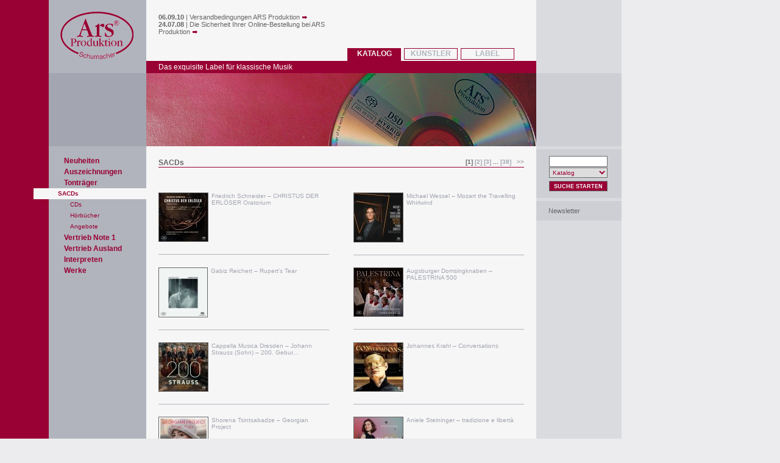

--- FILE ---
content_type: text/html; charset=iso-8859-1
request_url: https://www.ars-produktion.de/Startseite/Shop/Tontraeger/SACDs.html
body_size: 3121
content:
<!DOCTYPE html PUBLIC "-//W3C//DTD XHTML 1.0 Transitional//EN" "http://www.w3.org/TR/xhtml1/DTD/xhtml1-transitional.dtd"> 
<html>
<head>
<title>Ars Produktion | SACDs</title><link href="/templates/styles/basic.css" rel="stylesheet" type="text/css" media="projection,screen,print" />
<link href="/templates/styles/nav.css" rel="stylesheet" type="text/css" media="projection,screen,print" />
<link href="/templates/styles/form.css" rel="stylesheet" type="text/css" media="projection,screen,print" />
<link href="/templates/styles/safari-special.css" rel="stylesheet" type="text/css" media="projection,screen,print" />
<!--[if lt IE 7]>
<style type="text/css">
.awardlogowrap, .awardlogo, .awardimg a { background-image: none; }
</style>
<![endif]-->


<link href="/templates/styles/print.css" rel="stylesheet" type="text/css" media="print" />

<link rel="alternate" type="application/atom+xml" title="Ars Produktion Blog - Atom" href="/Startseite.html" /> 
<link rel="alternate" type="application/rss+xml" title="Ars Produktion Blog - RSS 2.0" href="/Startseite.html" />

<link rel="shortcut icon" type="image/x-icon" href="/templates/pictures/ars_favicon.ico" />

<meta name="description" content="Ars Produktion" />
<meta http-equiv="Content-Type" content="text/html; charset=iso-8859-1" /> 
<script type="text/javascript" src="/tycon/scripts/myty.js.php"></script>
<meta name="name" content="Ars Produktion" />
<meta name="title" content="Ars Produktion" />

</head>
<body>
<div class="xxl bg-fullline arial normaltext">
<div class="xxl">
	<div class="dontprint">
		<div class="mhigh m floatl alignright zerolineheight">
			<a href="/"><img src="/templates/pictures/logo.gif" alt="Ars Logo"/></a>
		</div>
		<div class="bg-white mhigh xl floatl">
			<div>
				<div id="newsbox" class="l p-20special floatl shigh ovhidden">
					
					
					
					<div class="smalltext text-grey">
						<strong>06.09.10</strong> | <a href="/Startseite/bStart/bDetail/b/Versandbedingungen-ARS-Produktion-37">Versandbedingungen ARS Produktion&nbsp;<img src="/templates/pictures/forwardarrow.gif" alt="Zum Beitrag" width="10" height="7"/></a>
					</div>
					
					
					<div class="smalltext text-grey">
						<strong>24.07.08</strong> | <a href="/Startseite/bStart/bDetail/b/Die-Sicherheit-Ihrer-Online-Bestellung-bei-ARS-Pro-31">Die Sicherheit Ihrer Online-Bestellung bei ARS Produktion&nbsp;<img src="/templates/pictures/forwardarrow.gif" alt="Zum Beitrag" width="10" height="7"/></a>
					</div>
					
					
				</div>
				<div class="floatl">
						
					<a href="/Startseite/Katalog/Neuheiten.html" class="navL1-active"><div class="navbutton-active">Katalog</div></a>
						
					<a href="/Startseite/Kuenstler/Kuenstler_Solisten_A_Z.html" class="navL1"><div class="navbutton">K&uuml;nstler</div></a>
						
					<a href="/Startseite/Label/Label_Historie.html" class="navL1"><div class="navbutton">Label</div></a>
					
					<div class="fixfloat"></div>
				</div>
				<div class="fixfloat"></div>
			</div>
			<div class="bg-red xshigh text-white i normaltext">
				Das exquisite Label für klassische Musik
			</div>
		</div>
		<div class="bg-lightergrey mhigh s floatl">
		&nbsp;
		</div>
		<div class="fixfloat"></div>
	</div>
	<div class="floatl m dontprint">
	<div class="mhigh bg-red-darkgrey dontprint">&nbsp;</div>
	<div class="dontprint">
		<div class="floatl xs">&nbsp;</div>
		<div id="l2nav" class="floatl" style="padding-top: 15px;">
						
			<a href="/Startseite/Katalog/Neuheiten.html" class="navL2 normaltext verdana"><div class="navboxL2">Neuheiten</div></a>
			
			
			<a href="/Startseite/Katalog/Auszeichnungen.html" class="navL2 normaltext verdana"><div class="navboxL2">Auszeichnungen</div></a>
			
			
			<a href="/Startseite/Shop/Tontraeger/SACDs.html" class="navL2 normaltext verdana"><div class="navboxL2">Tontr&auml;ger</div></a>
			
			<a href="/Startseite/Katalog/Tontraeger/SACDs.html" class="navL3-active normaltext verdana"><div class="navboxL3-active">SACDs</div></a>
			
			
			<a href="/Startseite/Katalog/Tontraeger/CDs.html" class="navL3 normaltext verdana"><div class="navboxL3">CDs</div></a>
			
			
			<a href="/Startseite/Katalog/Tontraeger/Shop_Hoerbuecher.html" class="navL3 normaltext verdana"><div class="navboxL3">H&ouml;rb&uuml;cher</div></a>
			
			
			<a href="/Startseite/Katalog/Tontraeger/Angebote.html" class="navL3 normaltext verdana"><div class="navboxL3">Angebote</div></a>
			
			
			
			<a href="/Startseite/Shop/vernote1/v_sacd.html" class="navL2 normaltext verdana"><div class="navboxL2">Vertrieb Note 1</div></a>
			
			
			<a href="/Startseite/Katalog/Vertrieb-Ausland.html" class="navL2 normaltext verdana"><div class="navboxL2">Vertrieb Ausland</div></a>
			
			
			<a href="/Startseite/Shop/Interpreten/Interpret_Solisten.html" class="navL2 normaltext verdana"><div class="navboxL2">Interpreten</div></a>
			
			
			<a href="/Startseite/Shop/Shop_Werke/Werke_Komponisten.html" class="navL2 normaltext verdana"><div class="navboxL2">Werke</div></a>
			
			
						&nbsp;
		</div>
		<br class="fixfloat" />
		<div class="lhigh dontprint">
		&nbsp;		
		</div>
	</div>
</div>	
	<div class="floatl xl bg-white">
	<div class="mhigh zerolineheight"><img src="/tycon/pic.php?imgurl=%2Fmedia%2Ffiles%2Fbilder%2Fsacd_dsc_0003.jpg&amp;height=120&amp;width=640" alt="SACD" border="0" height="120" width="640"/></div>
<div class="p-20">
	<div class="redline b verdana text-grey"><div class="l floatl p-right-20">SACDs</div>


	
		<div class="l floatl alignright verysmalltext">
						 
			[1] <a href="/Startseite/Shop/Tontraeger/SACDs.html?topic=SACDs&count=10&start=10">[2]</a> <a href="/Startseite/Shop/Tontraeger/SACDs.html?topic=SACDs&count=10&start=20">[3]</a> ... <a href="/Startseite/Shop/Tontraeger/SACDs.html?topic=SACDs&count=10&start=370">[38]</a> 
			 <a href="/Startseite/Shop/Tontraeger/SACDs.html?&amp;topic=SACDs&amp;count=10&amp;start=10"> >></a>
		</div>
		<br class="fixfloat"/>
		
		
		
	</div>
	<div class="m-bottom-20"> </div>

	
	<div class="m2 floatl m-right-20 articlelist">		<div class="floatl m-right-5 greyborder"><a href="/Friedrich_Schneider_CHRISTUS_DER_ERL_SER_Oratorium/topic/SACDs/shop_art_id/933/tpl/shop_article_detail"><img src="/tycon/pic.php?imgid=8863&amp;height=79&amp;width=80" alt="" height="79" width="80"/></a></div>
		<div class="verysmalltext verdana"><div class="cselltextheight"><a href="/Friedrich_Schneider_CHRISTUS_DER_ERL_SER_Oratorium/topic/SACDs/shop_art_id/933/tpl/shop_article_detail">Friedrich Schneider – CHRISTUS DER ERLÖSER Oratorium</a></div>
        		</div>
		</div>
<div class="m2 floatl m-left-20 articlelist">		<div class="floatl m-right-5 greyborder"><a href="/Michael_Wessel_Mozart_the_Travelling_Whirlwind/topic/SACDs/shop_art_id/929/tpl/shop_article_detail"><img src="/tycon/pic.php?imgid=8858&amp;height=80&amp;width=80" alt="" height="80" width="80"/></a></div>
		<div class="verysmalltext verdana"><div class="cselltextheight"><a href="/Michael_Wessel_Mozart_the_Travelling_Whirlwind/topic/SACDs/shop_art_id/929/tpl/shop_article_detail">Michael Wessel – Mozart the Travelling Whirlwind</a></div>
        		</div>
		</div>
<br class="fixfloat"/><div class="m2 floatl m-right-20 articlelist">		<div class="floatl m-right-5 greyborder"><a href="/Gabiz_Reichert_Rupert_s_Tear/topic/SACDs/shop_art_id/919/tpl/shop_article_detail"><img src="/tycon/pic.php?imgid=8849&amp;height=80&amp;width=79" alt="" height="80" width="79"/></a></div>
		<div class="verysmalltext verdana"><div class="cselltextheight"><a href="/Gabiz_Reichert_Rupert_s_Tear/topic/SACDs/shop_art_id/919/tpl/shop_article_detail">Gabiz Reichert – Rupert’s Tear</a></div>
        		</div>
		</div>
<div class="m2 floatl m-left-20 articlelist">		<div class="floatl m-right-5 greyborder"><a href="/Augsburger_Domsingknaben_PALESTRINA_500/topic/SACDs/shop_art_id/910/tpl/shop_article_detail"><img src="/tycon/pic.php?imgid=8846&amp;height=79&amp;width=80" alt="" height="79" width="80"/></a></div>
		<div class="verysmalltext verdana"><div class="cselltextheight"><a href="/Augsburger_Domsingknaben_PALESTRINA_500/topic/SACDs/shop_art_id/910/tpl/shop_article_detail">Augsburger Domsingknaben – PALESTRINA 500</a></div>
        		</div>
		</div>
<br class="fixfloat"/><div class="m2 floatl m-right-20 articlelist">		<div class="floatl m-right-5 greyborder"><a href="/Cappella_Musica_Dresden_Johann_StraussSohn200Geburtstag/topic/SACDs/shop_art_id/908/tpl/shop_article_detail"><img src="/tycon/pic.php?imgid=8844&amp;height=79&amp;width=80" alt="" height="79" width="80"/></a></div>
		<div class="verysmalltext verdana"><div class="cselltextheight"><a href="/Cappella_Musica_Dresden_Johann_StraussSohn200Geburtstag/topic/SACDs/shop_art_id/908/tpl/shop_article_detail">Cappella Musica Dresden – Johann Strauss (Sohn) – 200. Gebur...</a></div>
        		</div>
		</div>
<div class="m2 floatl m-left-20 articlelist">		<div class="floatl m-right-5 greyborder"><a href="/Johannes_Krahl_Conversations/topic/SACDs/shop_art_id/880/tpl/shop_article_detail"><img src="/tycon/pic.php?imgid=8825&amp;height=79&amp;width=80" alt="" height="79" width="80"/></a></div>
		<div class="verysmalltext verdana"><div class="cselltextheight"><a href="/Johannes_Krahl_Conversations/topic/SACDs/shop_art_id/880/tpl/shop_article_detail">Johannes Krahl – Conversations</a></div>
        		</div>
		</div>
<br class="fixfloat"/><div class="m2 floatl m-right-20 articlelist">		<div class="floatl m-right-5 greyborder"><a href="/Shorena_Tsintsabadze_Georgian_Project/topic/SACDs/shop_art_id/877/tpl/shop_article_detail"><img src="/tycon/pic.php?imgid=8820&amp;height=79&amp;width=80" alt="" height="79" width="80"/></a></div>
		<div class="verysmalltext verdana"><div class="cselltextheight"><a href="/Shorena_Tsintsabadze_Georgian_Project/topic/SACDs/shop_art_id/877/tpl/shop_article_detail">Shorena Tsintsabadze – Georgian Project</a></div>
        		</div>
		</div>
<div class="m2 floatl m-left-20 articlelist">		<div class="floatl m-right-5 greyborder"><a href="/Aniele_Steininger_tradizione_e_libert_/topic/SACDs/shop_art_id/865/tpl/shop_article_detail"><img src="/tycon/pic.php?imgid=8816&amp;height=79&amp;width=80" alt="" height="79" width="80"/></a></div>
		<div class="verysmalltext verdana"><div class="cselltextheight"><a href="/Aniele_Steininger_tradizione_e_libert_/topic/SACDs/shop_art_id/865/tpl/shop_article_detail">Aniele Steininger – tradizione e libertà</a></div>
        		</div>
		</div>
<br class="fixfloat"/><div class="m2 floatl m-right-20 articlelist">		<div class="floatl m-right-5 greyborder"><a href="/Carlotta_MalquoriAndrea_D_Amato_En_Variant/topic/SACDs/shop_art_id/858/tpl/shop_article_detail"><img src="/tycon/pic.php?imgid=8811&amp;height=79&amp;width=80" alt="" height="79" width="80"/></a></div>
		<div class="verysmalltext verdana"><div class="cselltextheight"><a href="/Carlotta_MalquoriAndrea_D_Amato_En_Variant/topic/SACDs/shop_art_id/858/tpl/shop_article_detail">Carlotta Malquori, Andrea D‘Amato – En Variant</a></div>
        		</div>
		</div>
<div class="m2 floatl m-left-20 articlelist">		<div class="floatl m-right-5 greyborder"><a href="/Roman_Oleksandre_Fediurko_Kaleidoscope/topic/SACDs/shop_art_id/844/tpl/shop_article_detail"><img src="/tycon/pic.php?imgid=8803&amp;height=79&amp;width=80" alt="" height="79" width="80"/></a></div>
		<div class="verysmalltext verdana"><div class="cselltextheight"><a href="/Roman_Oleksandre_Fediurko_Kaleidoscope/topic/SACDs/shop_art_id/844/tpl/shop_article_detail">Roman & Oleksandre Fediurko – Kaleidoscope</a></div>
        		</div>
		</div>
<br class="fixfloat"/>
	

</div>
	</div>	
	<div class="floatl s dontprint">
		<div class="mhigh bg-lightgrey">&nbsp;</div>
		<div><div class="m-top-5 bg-lightgrey p-10-20">
<form method="GET" action="/Startseite/Katalog/Shopnavigation/Suchergebnis.html">
	<input type="text" id="search" name="search" value="" class="inputsmall"/><br/>
	<select class="buttonsmall" name="searchplace" style="margin-left:1px;">
		<option value="shop">Katalog</option>
		<option value="artistinfo">Künstler</option>
	</select>
	<button class="buttonsmall m-top-5" type="submit">Suche Starten</button>
</form>
</div><div class="m-top-5 bg-lightgrey p-10-20">

        <form action="#" method="POST" class="text-grey smalltext">
                        <a href="/Startseite/Anmeldung.html">Newsletter</a>
        </form>
        </div>
</div>
		<div></div>
		<div></div>
        
		<div class="bg-ornament-lowerright lhigh m-bottom-50">&nbsp;</div>
	</div>
	<br class="fixfloat"/>
</div>
	<div class="xs2 floatl dontprint">&nbsp;</div>
	<div class="s2 p-10-5 floatl dontprint">&nbsp;</div>
	<div class="xl floatl bg-red text-white dontprint b verdana smalltext aligncenter"><div class="p-5-20"><a href="/Startseite/bStart.html" class="text-white">Start</a>  | <a href="/Startseite/Rechtliches/Widerrufsbelehrung.html" class="text-white">Widerrufsbelehrung</a> | <a href="/Startseite/Rechtliches/AGB.html" class="text-white">AGB</a> | <a href="/Startseite/Rechtliches/Datenschutz.html" class="text-white">Datenschutz</a> | <a href="/Startseite/Rechtliches/Impressum.html" class="text-white">Impressum</a> | <a href="/Startseite/Rechtliches/Kontakt.html" class="text-white">Kontakt</a></div></div> 	<div class="s floatl aligncenter moveup90 dontprint"><a href="http://www.vioworld.de/index.htm"><img src="/tycon/pic.php?imgurl=%2Fmedia%2Ffiles%2Fvioworldaward.jpg"  alt="award" border="0" width="103" height="71"/></a></div>
	<br class="fixfloat dontprint"/>
		
	</div>
<script type="text/javascript">
			var gaJsHost = (("https:" == document.location.protocol) ? "https://ssl." : "http://www.");
			document.write(unescape('%3Cscript src="' + gaJsHost + 'google-analytics.com/ga.js" type="text/javascript"%3E%3C/script%3E'));
			</script>
			<script type="text/javascript">
			try {
			var pageTracker = _gat._getTracker("UA-391263-14");
			pageTracker._trackPageview();
			} catch(err) {}</script>
<script type="text/javascript">
	(function () {
		var _tsid = 'XDC49E39ED98DD67474698B9EC7983D4A';
		_tsConfig = {
			'yOffset': '30', /* offset from page bottom */
			'variant': 'reviews', /* default, reviews, custom, custom_reviews */
			'customElementId': 'custom', /* required for variants custom and custom_reviews */
			'trustcardDirection': 'bottomRight', /* for custom variants: topRight, topLeft, bottomRight, bottomLeft */
			'customBadgeWidth': '60', /* for custom variants: 40 - 90 (in pixels) */
			'customBadgeHeight': '80', /* for custom variants: 40 - 90 (in pixels) */
			'disableResponsive': 'false', /* deactivate responsive behaviour */
			'disableTrustbadge': 'false' /* deactivate trustbadge */
		};
		var _ts = document.createElement('script');
		_ts.type = 'text/javascript';
		_ts.charset = 'ISO-8859-1';
		_ts.async = true;
		_ts.src = '//widgets.trustedshops.com/js/' + _tsid + '.js';
		var __ts = document.getElementsByTagName('script')[0];
		__ts.parentNode.insertBefore(_ts, __ts);
	})();
</script>
</body>
</html>


--- FILE ---
content_type: text/html
request_url: https://www.ars-produktion.de/tycon/scripts/myty.js.php
body_size: -4
content:
var myty = {
	version:'4.1',
	revision:'6583',
	basePath:'/tycon'
};

--- FILE ---
content_type: text/css
request_url: https://www.ars-produktion.de/templates/styles/basic.css
body_size: 1919
content:
/* *************************** */
/* HTML Standard-deklarationen */
/* *************************** */
html {
	margin:0px;
	padding:0px;
}

body {
	background-color: #ececee;
	margin:0px;
	padding:0px;
	background-image:url('/templates/pictures/bg-line.gif');
	background-repeat:repeat-y;
}

img {
	border:0px;
	padding:0px;
	margin:0px;
}

p {
	margin:0px;
	padding-top:0px;
	padding-bottom:10px;
}

a {
	text-decoration:none;
	color:#a3a6b1;
}

h2 { /* Namen der Artikel im Shop */
	font-size: 14px;
	color: black;
	margin:0px;
	padding:15px 0px;
}

h2 a {
	color: black;
}

/* ************* */
/* Basis Klassen */
/* ************* */

/* Größen */
.xxl { width:1020px; }
.xl { width:640px; }
.xl-withpadding { width:600px; }
.l2 { width:440px;}
.l3 { width:420px; }
.l { width:290px; }
.m2 { width:280px; }
.m { width:240px; }
.s3 { width:160px; }
.s2 { width:150px; }
.s { width:140px; }
	.s a { color: #666; }
.xs3 { width:120px; }
.xs2 { width:80px; }
.xs { width: 55px; }
.xxs { width: 40px; }

.shopleft { width:190px; padding-right:10px; }
.shopcenter { width:189px; padding-left:5px; padding-right:5px; }
.shopright { width:189px; padding-left:10px; }
.shopnewtext { width:395px; padding-right:5px; }

.lhigh { height:200px; }
.mhigh { height:120px; }
.shigh { height: 56px; }
.xshigh { height:18px; line-height:18px; padding:1px 20px 1px 20px; }

/* Rahmen */
.redline { width:600px; border-bottom:1px solid #990033; margin-bottom:7px;}
h1.redline { width:600px; border-bottom:1px solid #990033; padding: 0; margin: 0 0 7px 0; font-size:12px; font-weight:bold;}
.greyline { width:600px; border-bottom:1px solid #b1b4bd; margin-bottom:7px;}
.greyborder { border:1px solid #666666; }

/* Abstände */
.minipadding { padding-top:2px; padding-bottom:2px;}
.p-0-20 { padding:0px 20px; }
.p-0-10-20-20 { padding:0px 10px 20px 20px; }
.p-10-5 {padding:10px 5px; }
.p-0-10 {padding:0px 10px; }
.p-5-10 {padding:5px 10px; }
.p-10 { padding:10px; }
.p-20 { padding:20px; }
.p-5-20 { padding:3px 20px; }
.p-10-20 { padding:10px 20px; }
.p-top-5 { padding-top:3px; }
.p-top-20 { padding-top:20px; }
.p-top-40 { padding-top:40px; }
.m-top-5 { margin-top:5px; }
.m-bottom-5 { margin-bottom:5px; }
.m-bottom-10 { margin-bottom:10px; }
.m-bottom-20 { margin-bottom:20px; }
.m-right-5 { margin-right:5px; }
.p-right-5 { padding-right: 5px; }
.p-left-5 { padding-left: 5px; }
.m-left-20 { margin-left: 20px; }
.m-right-20 { margin-right: 20px; }
.p-right-15 { padding-right: 15px; }
.p-right-20 { padding-right: 20px; }
.p-bottom-20 { padding-bottom: 20px; }
.m-bottom-50 { margin-bottom:50px; }
.moveup90 { margin-top:-88px; margin-bottom:18px;}
.moveup45 { margin-top:-45px; margin-bottom:25px;}

.shopdetailspadding { padding-top:86px; }

/* Hintergründe */
.bg-red-darkgrey {
	background-color:#a3a6b1;
	background-image:url('/templates/pictures/bg-red-darkgrey.gif');
	background-repeat:repeat-y;
}
.bg-red-grey {
	background-color:#b1b4bd;
	background-image:url('/templates/pictures/bg-red-lightgrey.gif');
	background-repeat:repeat-y;
}

.bg-fullline {
	background-color:#b1b4bd;
	background-image:url('/templates/pictures/bg-line.gif');
	background-repeat:repeat-y;
}

.bg-ornament-lowerleft {
	/*background-image:url('/templates/pictures/ornament-lowerleft.gif');*/
	background-repeat:no-repeat;
	background-position:80px bottom;
}

.bg-ornament-lowerright {
	/*background-image:url('/templates/pictures/ornament-lowerright.gif');*/
	background-repeat:no-repeat;
}

.bg-darken {
	background-image:url('/templates/pictures/darken.png');
}


.bg-darkgrey { background-color:#a3a6b1; }
.bg-grey {	background-color:#b1b4bd; }
.bg-lightgrey { background-color:#cecfd5; }
.bg-lightergrey { background-color:#dadbdf; }
.bg-white { background-color:#f6f6f6; }
.bg-red { background-color:#990033; }

/* Text */
.text-white { color: #ffffff; }
.text-black { color: #000000; }
.text-grey { color: #666666; }
.text-lightgrey { color:#9a9daa; }
.text-red { color:#990033; }
.link-grey a { color: #666666; }

.arial { font-family: Arial, Helvetica, sans-serif; }
.verdana { font-family: Verdana, Arial, Helvetica, sans-serif; }

.verysmalltext { font-size:10px; }
.smalltext { font-size:11px; }
.normaltext { font-size:12px; }
.largetext { font-size:14px; }
.hugetext { font-size:22px; }

.i { /*font-style:italic;*/ }
.b { font-weight:bold; }

/* Ausrichtungen: Float, Align, Overflow */
.floatl { float:left; }
.floatr { float:right; }
.fixfloat { font-size:0px; line-height:0px; height: 0px; margin:0px; padding:0px; clear:both; }

.alignright { text-align:right; }
.alignleft { text-align:left; }
.aligncenter { text-align:center; }

.zerolineheight {
	line-height:0px;
	font-size:0px;
}

.ovhidden { overflow:hidden; }

.autowidth { width:auto; }

.invisible { display:none; }

/* IDs */
#newsbox {
	padding:22px 20px 0px 20px; margin-bottom:22px; /* damit exakt 4 Zeilen dargestellt werden in allen Browsern */
}

#newsbox a {
	color:#666666;
}

#newsbox a:hover {
	text-decoration:underline;
}

#blogfunctionsbox {
	margin: 30px 10px 20px 40px;
	color:#cf0d36;
}

#blogfunctionsbox a {
	color:#cf0d36;
}

#mp3player {
   height:16px;
   position:fixed;
   z-index:2;
   top:80px;
   width:130px;
   margin-left:880px;
/*
   width:150px;
   bottom:20px;
   left:0px;
   margin-left:80px;
*/   
}

/* Marker */
.MARKBOTTOM {
	border-bottom:1px solid red;
}

.MARKBORDER {
	border:1px solid red;
}

/* Tabellen */
.darkrow {
	background-color:#eaebeb;
}

.sdetailcell2 {
	width: 95px;
	padding-left:5px;
}

.sdetailcell3 {
	width: 95px;
	padding-right:5px;
}

.sdetailcell4 {
	width: 45px;
	padding-left:10px;
}

.sdetailcell5 {
	width: 85px;
}

.sdetailcell6 {
	width: 60px;
}

.cselltextheight {
	height:63px;
	padding-bottom:5;
	overflow:hidden;
}

/* Shop */
.articlelist { border-bottom:1px solid #b1b4bd; margin-bottom:20px; padding-bottom:20px;}
#minibasket { color: #333333; } 
#minibasket a { color: #666666; }

.detailimagedivbox { width:188px; margin-right:10px; }

/*  */
.forwardarrow {
	background-image: url(/templates/pictures/forwardarrow.gif);
	background-repeat: no-repeat;
	background-position: right top;
}
/* Awards */
.awardbg { width: 640px; height: 180px; padding-bottom: 20px; overflow: visible; background-color: #f6f6f6; background-image: url(/templates/pictures/awardbg.png); background-repeat: no-repeat; background-position: 0 0; }
html>body .awardbg { height: auto; min-height: 180px; padding-bottom: 0; }
.p-20 .awardbg { background-image: none; margin-top: -20px; margin-left: -20px; height: 20px; overflow: visible; }
html>body .p-20 .awardbg { height: auto; min-height: 20px; }
.awardlogowrap { width: 126px; padding: 0 0 8px 0; margin-top: 15px; background-image: url(/templates/pictures/awardlogobgbottom.png); background-repeat: no-repeat; background-position: 13px bottom; }
.awardlogo { width: 100px; padding: 0 6px 0 20px; }
.awardtext { padding: 15px 0 0 6px; width: 345px; color: #515254; font-size: 12px; font-family: Verdana, Arial, Helvetica, sans-serif; line-height: 20px;  }
.awardtext a:link, .awardtext a:visited, .awardtext a:active, .awardtext a:hover { color: #b5841f; } .awardtext a:hover { text-decoration: underline;}
.awardimg { padding: 15px 13px 0 0; width: 135px; }
.awardimg a { display: block; width: 135px; height: 135px; background-image: url(/templates/pictures/awardcdbg.png); background-repeat: no-repeat; background-position: -2px 0; }
.awardspace { display: none; height: 19px; border-bottom: 1px solid #B1B4BD; margin-bottom: 40px; width: 600px; }
.p-20 .awardspace { display: block; }



--- FILE ---
content_type: text/css
request_url: https://www.ars-produktion.de/templates/styles/form.css
body_size: 959
content:
/* *************************** */
/* HTML Standard-deklarationen */
/* *************************** */
button {
	border:1px solid #6d6f71;
	background-color:#990033;
	color:#f6f6f6;
	margin:1px;
	font-family:Verdana, Arial, Helvetica, sans-serif;
	font-size:9px;
	font-weight:bold;
	text-transform:uppercase;
	cursor: pointer;
}

textarea,
input {
	border:1px solid #6d6f71;
	margin:1px;
	color: #990033;
	font-family:Verdana, Arial, Helvetica, sans-serif;
	font-size:10px;
}

select {
	border:1px solid #6d6f71;
	color: #990033;
	font-family:Verdana, Arial, Helvetica, sans-serif;
	font-size:10px;
}

fieldset {
	border:0px;
	padding:0px;
	margin:0px;
}

legend {
	padding:0px;
	margin:0px;
}

label {
	padding:0px;
	margin:0px;
}

textarea {
	height:80px;
}

form {
	padding:0px;
	margin:0px;
}

/* Buttons, Inputs */

.inputsmall,
.inputzahl {
	height:14px;
	width:92px;
	padding:1px;
}

.inputzahl {
	width:25px;
	text-align:right;
}

.buttonsmall,
.buttonsmaller {
	height:17px;
	width:96px;
	padding:1px;
}

.buttonsmaller {
	width:75px;
}

.inputnormalwidth {
	width:195px;
	margin-right:10px;
}

.inputdoublewidth {
	width:400px;
}

.linkasbutton a{
	display:block;
	width:100px;
	padding-top:2px;
	padding-bottom:2px;
	border:1px solid #6d6f71;
	background-color:#990033;
	color:#f6f6f6;
	margin:1px;
	font-family:Verdana, Arial, Helvetica, sans-serif;
	font-size:9px;
	font-weight:bold;
	text-transform:uppercase;
	text-align:center;
}

/* Shop spezifisch */

.ToBasketButton {
	height:16px;
	width:16px;
	padding:0px;
	margin:2px;
	border:0px;
	background-color:transparent;
	font-size:0px;
	line-height:0px;
	background-image:url(/templates/pictures/buttons/basket.gif);
	float:left;
}

.alternativeicons .ToBasketButton {
	width:116px;
	height:15px;
	background-image:url(/templates/pictures/button_kaufen.png);
}

.listen {
	height:16px;
	width:16px;
	padding:0px;
	margin:2px;
	border:0px;
	background-color:transparent;
	font-size:0px;
	line-height:0px;
	background-image:url(/templates/pictures/buttons/listen.gif);
}

.save {
	height:16px;
	width:16px;
	padding:0px;
	margin:2px;
	border:0px;
	background-color:transparent;
	font-size:0px;
	line-height:0px;
	background-image:url(/templates/pictures/buttons/save.gif);
	float:left;
}


.rememberlist {
	height:16px;
	width:16px;
	padding:0px;
	margin:2px;
	border:0px;
	background-color:transparent;	
	font-size:0px;
	line-height:0px;
	background-image:url(/templates/pictures/buttons/checkedbox.gif);
	float:left;
}

.alternativeicons .rememberlist {
	width:116px;
	height:15px;
	background-image:url(/templates/pictures/button_merkliste.png);
}

.delete {
	height:16px;
	width:16px;
	padding:0px;
	margin:2px;
	border:0px;
	background-color:transparent;
	font-size:0px;
	line-height:0px;
	background-image:url(/templates/pictures/buttons/delete-ml.gif);
	float:left;
}


.product-quantity input {
	width:24px;
}

.inputrows label {
	display:block;
}

.forminputs {
	float:left;
	padding-right:5px;
}

.forminputs input {
	width:113px;
}

.forminputs select {
	width:190px;
}

/* Anderes */
.tablebg0 {
	background-color:#e6e6e6;
}

.tablebg1 {
	background-color:#f6f6f6;
}

.tablebgwk0 {
	background-color:transparent;
}

.tablebgwk1 {
	background-color:#d5d6dc;
}


.noborder {
	border:0px;
}

.noborder input {
	border:0px;
}

.creditcards input,
.creditcards label {
	float:left;
}

/* Spezielle Formularfelder */
#tyShopCompany,
#tyShopDelCompany,
input#company		{ width: 473px; }
#tyShopAdressNr,
#tyShopZip,
#tyShopDelAdressNr,
#tyShopDelZip			{ width: 81px; }
#tyShopAdditional,
#tyShopCity,
#tyShopDelAdditional,
#tyShopDelCity			{ width: 189px; }
#tyShopCountry,
#tyShopDelCountry		{ width: 190px; }
#tyShopPhone,
#tyShopFax,
#tyShopEmail,
#tyShopFirstAccount		{ width: 153px; }	
#tyShopCreditCardExpirationYear,
#tyShopCreditCardExpirationMonth,
#tyShopBankCode,
#tyShopBankName,
#tyShopFirstAccount,
#tyShopCreditCardNumber,
#tyShopCreditCardValidationNumber	 { width: 200px; }
#sn-register input#phone,
#sn-register input#email,
#sn-changedata input#phone,
#sn-changedata input#email { width: 233px; }
#sn-register input#fax,
#sn-register input#passwort,
#sn-changedata input#passwort,
#sn-changedata input#fax	{ width: 234px; }
#delivery {border:0px; }
#tyShopAdress, 
#tyShopDelAdress { width: 280px}

.errorMsg {
	color: #ab0d0d!important;
	font-weight: bold!important;
	margin-top: 10px;
}

.cr-error {
	border:1px solid red !important;
}

--- FILE ---
content_type: text/css
request_url: https://www.ars-produktion.de/templates/styles/print.css
body_size: -38
content:
.dontprint {
	display:none!important;
}

.xxl {
	width:640px;
}